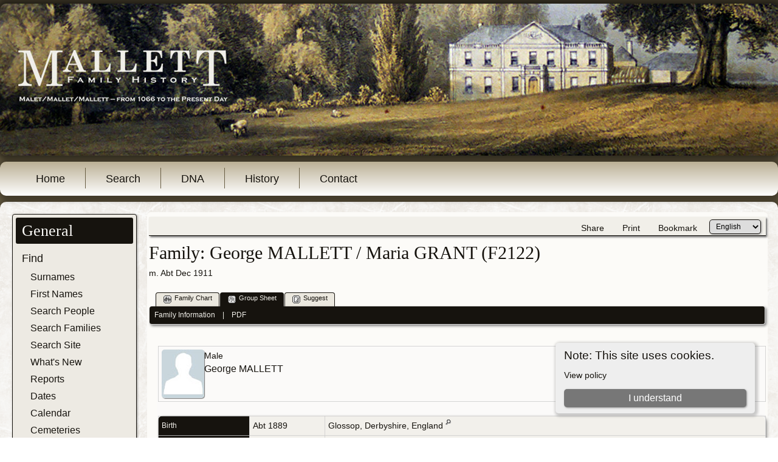

--- FILE ---
content_type: text/html;charset=UTF-8
request_url: https://mallettfamilyhistory.org/tng/familygroup.php?familyID=F2122&tree=M18EA
body_size: 5559
content:
<!DOCTYPE html PUBLIC \\\\\\\\\\\\\\\\\'-//W3C//DTD XHTML 1.0 Transitional//EN\\\\\\\\\\\\\\\\\'>

<html lang="en" xmlns="http://www.w3.org/1999/xhtml">
<head>
<title>Family Group Sheet for George MALLETT / Maria GRANT (F2122) m. Abt Dec 1911 : Mallett Family History</title>
<link rel="canonical" href="https://www.mallettfamilyhistory.org/tng/familygroup.php?familyID=F2122&tree=M18EA" />
<meta name="Keywords" content="" />
<meta name="Description" content="Family Group Sheet for George MALLETT / Maria GRANT (F2122) m. Abt Dec 1911 : Mallett Family History" />
<meta http-equiv="Content-type" content="text/html; charset=UTF-8" />
<meta name="viewport" content="width=device-width, initial-scale=1" />
<link href="css/genstyle.css?v=15.0.3" rel="stylesheet" type="text/css" />
<link href="css/tngtabs2.css" rel="stylesheet" type="text/css" />
<link href="css/templatestyle.css?v=15.0.3" rel="stylesheet" type="text/css" />
<script src="https://code.jquery.com/jquery-3.4.1.min.js" type="text/javascript" integrity="sha384-vk5WoKIaW/vJyUAd9n/wmopsmNhiy+L2Z+SBxGYnUkunIxVxAv/UtMOhba/xskxh" crossorigin="anonymous"></script>
<script src="https://code.jquery.com/ui/1.12.1/jquery-ui.min.js" type="text/javascript" integrity="sha256-VazP97ZCwtekAsvgPBSUwPFKdrwD3unUfSGVYrahUqU=" crossorigin="anonymous"></script>
<script type="text/javascript" src="js/net.js"></script>
<link href="css/mytngstyle.css?v=15.0.3" rel="stylesheet" type="text/css" />
<script type="text/javascript">
// <![CDATA[
var tnglitbox;
var share = 0;
var closeimg = "img/tng_close.gif";
var smallimage_url = 'ajx_smallimage.php?';
var cmstngpath='';
var loadingmsg = 'Loading...';
var expand_msg = "Expand";
var collapse_msg = "Collapse";
//]]>
</script>
<link rel="alternate" type="application/rss+xml" title="RSS" href="tngrss.php" />
<!-- mfh-tng-meta begins version 260101 includes new Gtag scripts -->

<!-- Google tag (gtag.js) -->
<script async src="https://www.googletagmanager.com/gtag/js?id=G-4D8E27MP1E"></script>
<script>
  window.dataLayer = window.dataLayer || [];
  function gtag(){dataLayer.push(arguments);}
  gtag('js', new Date());

  gtag('config', 'G-4D8E27MP1E');
</script>
<!-- End Google Analytics -->


<link href="favicon.ico" rel="shortcut icon" />

<link href="../mfh-custom/style.css" rel="stylesheet" type="text/css" media="screen" />

<link href="../mfh-custom/style.responsive.css" rel="stylesheet" type="text/css" media="all" />

<link href="../mfh-custom/mfh-custom.css" rel="stylesheet" type="text/css" media="all" />

<!--
<style>.art-content .art-postcontent-0 .layout-item-0 { /*border-bottom-style:solid;border-bottom-width:1px;border-bottom-color:#CDC5B1;*/ padding-right: 10px; padding-left: 10px;  }
.art-content .art-postcontent-0 .layout-item-1 { border-right-style:solid;border-bottom-style:solid;border-right-width:1px;border-bottom-width:1px;border-right-color:#CDC5B1;border-bottom-color:#CDC5B1; padding-right: 10px;padding-left: 10px;  }
.art-content .art-postcontent-0 .layout-item-2 { padding-right: 10px;padding-left: 10px;  }
.ie7 .art-post .art-layout-cell {border:none !important; padding:0 !important; }
.ie6 .art-post .art-layout-cell {border:none !important; padding:0 !important; }
</style>
-->

<script type="text/javascript" src="../mfh-custom/jquery.js"></script>

<script type="text/javascript" src="../mfh-custom/script.js"></script>

<script type="text/javascript" src="../mfh-custom/script.responsive.js"></script>

<meta name="norton-safeweb-site-verification" content="zqxpil6zkthobjucpef4vn1-eej3hnu75-hr78pmcjbkhzefssk5qnqic81384ch5p30ofet5sx3s727mswawvqp0qny1-910sk8u8fwn6h2jldzpi8kt3u0w948jpuw" />

<meta name="Author" Content="Bob Mallett" />


<script language="Javascript">

function mfhbabel()
{
var a,b,c,d,e,f;
a='<a href=\"mai';
b='mal';
c='?';
b+='lett';
d='\">';
b+='@';
a+='lto:';
b+='one-';
c+='Su';
f='</a>';
b+='name';
c+='bje';
e='Con';
b+='.';
e+='tact';
c+='ct=MFH - ';
b+='org';
c+='Family Group Sheet for George MALLETT / Maria GRANT (F2122) m. Abt Dec 1911 ';
document.write (a+b+c+d+e+f);
}
//-->
</Script>


<!-- mfh-tng-meta ends -->
<!-- The Next Generation of Genealogy Sitebuilding, v.15.0.3 (31 July 2025), Written by Darrin Lythgoe, 2001-2026 -->
</head>

<!-- mfh-tng-head begins version 260110 -->

<body>
<div id="art-main">
<header class="art-header">

    <div class="art-shapes">
        
            </div>
</header>

<nav class="art-nav">
    <ul class="art-hmenu"><li><a href="../index.html">Home</a></li><li><a href="searchform.php">Search</a></li><li><a href="../mfh-dna-grp/mfh-dna-intro.html">DNA</a></li><li><a href="../mfh-hist-grp/mfh-hist-1066.html">History</a></li><li><script language="Javascript" type="text/javascript">mfhbabel();</script></li></ul> 
    </nav>
<div class="art-sheet clearfix">
            <div class="art-layout-wrapper">
                <div class="art-content-layout">
                    <div class="art-content-layout-row">
                        <div class="art-layout-cell art-sidebar1"><div class="art-vmenublock clearfix">
        <div class="art-vmenublockheader">
            <h3 class="t">General</h3>
        </div>
        <div class="art-vmenublockcontent">
<ul class="art-vmenu">

<li>

<a href="searchform.php">Find</a><ul class="active"></li><li>
<a href="surnames.php">Surnames</a></li><li>
<a href="firstnames.php">First Names</a></li><li>
<a href="searchform.php">Search People</a></li><li>
<a href="famsearchform.php">Search Families</a></li><li>
<a href="searchsite.php">Search Site</a></li><li>
<a href="whatsnew.php">What's New</a></li><li>
<a href="reports.php">Reports</a></li><li>
<a href="anniversaries.php">Dates</a></li><li>
<a href="calendar.php">Calendar</a></li><li>
<a href="cemeteries.php">Cemeteries</a></li></ul></li><li>
<a href="browsemedia.php">Media</a><ul><li>
<a href="browsemedia.php?mediatypeID=photos">Photos</a></li><li>
<a href="browsemedia.php?mediatypeID=documents">Documents</a></li><li>
<a href="browsemedia.php?mediatypeID=headstones">Headstones</a></li><li>
<a href="browsemedia.php?mediatypeID=histories">Histories</a></li><li>
<a href="browsemedia.php?mediatypeID=100">Heraldry</a></li><li>
<a href="browsemedia.php?mediatypeID=places">Places</a></li><li>
<a href="browsealbums.php">Albums</a></li><li>
<a href="browsemedia.php">All Media</a></li></ul></li><li>
<a href="statistics.php">Info</a><ul><li>
<a href="statistics.php">Statistics</a></li><li>
<a href="places.php">Places</a></li><li>
<a href="browsetrees.php">Trees</a></li><li>
<a href="browsenotes.php">Notes</a></li><li>
<a href="browsesources.php">Sources</a></li><li>
<a href="browserepos.php">Repositories</a></li><li>
<a href="bookmarks.php">Book Marks</a></li><li>
<a href="showlog.php">Access Log</a></li></ul>
</ul>
                
        </div>
</div><div class="art-block clearfix">
        <div class="art-blockcontent"><p><br></p></div>
</div></div>
                        <div class="art-layout-cell art-content">
                        
                        <article class="art-post art-article">
   
   <div class="art-postcontent art-postcontent-0 clearfix">            

<!-- mfh-tng-head ends -->



<div class="menucontainer">
<div class="innercontainer">
<div style="display:inline-flex"><div class="icons">

</div>
</div><div class="icons-rt in-bar">
<a href="#" onclick="jQuery('#shareicons').toggle(200); if(!share) { jQuery('#share-smicon').html('Hide'); share=1;} else { jQuery('#share-smicon').html('Share'); share=0; }; return false;"   title="Share" class="tngsmallicon" id="share-smicon">Share</a>
<a href="#" onclick="newwindow=window.open('/tng/familygroup.php?familyID=F2122&amp;tree=M18EA&amp;tngprint=1','tngprint','width=850,height=600,status=no,resizable=yes,scrollbars=yes'); newwindow.focus(); return false;"  rel="nofollow" title="Print" class="tngsmallicon" id="print-smicon">Print</a>
<a href="#" onclick="tnglitbox = new LITBox('ajx_addbookmark.php?p=',{width:350,height:120}); return false;"   title="Bookmark" class="tngsmallicon" id="bmk-smicon">Bookmark</a>
<form action="savelanguage2.php" method="get" name="tngmenu1">
<select name="newlanguage1" id="newlanguage1" style="font-size:9pt" onchange="document.tngmenu1.submit();"><option value="7">Afrikaans</option>
<option value="11">Dansk</option>
<option value="8">Deutsch</option>
<option value="4" selected="selected">English</option>
<option value="6">Espanol</option>
<option value="5">Francais</option>
<option value="10">Norsk</option>
<option value="9">Svenska</option>
</select>
<input type="hidden" name="instance" value="1" /></form>

</div>
</div>
</div>
<div id="shareicons" style="display:none;margin-right:270px;">
<div class="a2a_kit a2a_kit_size_22 a2a_default_style">
<a class="a2a_dd" href="https://www.addtoany.com/share"></a>
<a class="a2a_button_facebook"></a>
<a class="a2a_button_x"></a>
<a class="a2a_button_facebook_messenger"></a>
<a class="a2a_button_pinterest"></a>
</div>
<script async src="https://static.addtoany.com/menu/page.js"></script>
</div>
<div class="cookie-banner" style="display: none">
  Note: This site uses cookies.  <p>
    <a href="data_protection_policy.php">View policy</a>
  </p>
  <button class="cookie-close">I understand</button>
</div>

<script type="text/javascript">
//<![CDATA[
jQuery(document).ready(function() {
  if (localStorage.getItem('cookieSeen') != 'shown') {
    $('.cookie-banner').show();
  };
  $('.cookie-close').click(function() {
    localStorage.setItem('cookieSeen','shown')
    $('.cookie-banner').hide();
  })
});
//]]>
</script>
<h1 class="header fn" id="nameheader" style="margin-bottom:5px">Family: George MALLETT / Maria GRANT (F2122)</h1><div class="normal">m. Abt Dec 1911</div><br clear="all" />
<div id="tngmenu">
<ul id="tngnav">
<li><a id="a0" href="familychart.php?familyID=F2122&amp;tree=M18EA"><span class="tngsmallicon2" id="fam-smicon"></span>Family Chart</a></li>
<li><a id="a1" href="familygroup.php?familyID=F2122&amp;tree=M18EA" class="here"><span class="tngsmallicon2" id="rel-smicon"></span>Group Sheet</a></li>
<li><a id="a2" href="suggest.php?enttype=F&amp;ID=F2122&amp;tree=M18EA"><span class="tngsmallicon2" id="sugg-smicon"></span>Suggest</a></li>
</ul>
</div>
<div id="pub-innermenu" class="fieldnameback fieldname smaller rounded4">
<span class="lightlink3" id="tng_plink">Family Information</span>
 &nbsp;&nbsp; | &nbsp;&nbsp; <a href="#" class="lightlink" onclick="tnglitbox = new LITBox('rpt_pdfform.php?pdftype=fam&amp;familyID=F2122&amp;tree=M18EA',{width:350,height:380});return false;">PDF</a>
</div><br/>
<script type="text/javascript">
function innerToggle(part,subpart,subpartlink) {
	if( part == subpart )
		turnOn(subpart,subpartlink);
	else
		turnOff(subpart,subpartlink);
}

function turnOn(subpart,subpartlink) {
	jQuery('#'+subpartlink).attr('class','lightlink3');
	jQuery('#'+subpart).show();
}

function turnOff(subpart,subpartlink) {
	jQuery('#'+subpartlink).attr('class','lightlink');
	jQuery('#'+subpart).hide();
}

function infoToggle(part) {
	if( part == "all" ) {
		jQuery('#info').show();
$('#citations').show();
$('#tng_clink').attr('class','lightlink');
		jQuery('#tng_alink').attr('class','lightlink3');
		jQuery('#tng_plink').attr('class','lightlink');
	}
	else {	
		innerToggle(part,"info","tng_plink");
innerToggle(part,"citations","tng_clink");
		jQuery('#tng_alink').attr('class','lightlink');
	}
	return false;
}
</script>

<ul class="nopad">
<li id="info" style="list-style-type: none; ">
<div class="titlebox">
<table border="0" cellspacing="2" cellpadding="0" style="width:100%">
<tr><td><img src="img/male.jpg" border="1" alt="George MALLETT" width="70" height="80" class="smallimg" style="float:left;"/> Male<br/><span class="subhead"><b><a href="getperson.php?personID=I8071&amp;tree=M18EA">George MALLETT</a></b><br/></span>
</td></tr>
</table>
<br/>
<table cellspacing="1" cellpadding="4" class="whiteback tfixed">
<col class="labelcol"/><col class="eventdatecol"><col/>
<tr>
<td valign="top" class="fieldnameback" id="info1"><span class="fieldname">Birth&nbsp;</span></td>
<td valign="top" class="databack">Abt 1889&nbsp;</td>
<td valign="top" class="databack">Glossop, Derbyshire, England&nbsp;<a href="placesearch.php?psearch=Glossop%2C+Derbyshire%2C+England" title="Find all individuals with events at this location"><img src="img/tng_search_small.gif" class="placeimg" border="0" alt="Find all individuals with events at this location" width="9" height="9"></a></td>
</tr>
<tr>
<td valign="top" class="fieldnameback"><span class="fieldname">Death&nbsp;</span></td>
<td valign="top" class="databack">&nbsp;</td>
<td valign="top" class="databack">&nbsp;</td>
</tr>
<tr>
<td valign="top" class="fieldnameback"><span class="fieldname">Burial&nbsp;</span></td>
<td valign="top" class="databack">&nbsp;</td>
<td valign="top" class="databack">&nbsp;</td>
</tr>
<tr>
<td valign="top" class="fieldnameback"><span class="fieldname">Marriage&nbsp;</span></td>
<td valign="top" class="databack">Abt Dec 1911&nbsp; [<a href="#cite1" onclick="$('citations').style.display = '';">1</a>, <a href="#cite2" onclick="$('citations').style.display = '';">2</a>]&nbsp;</td>
<td valign="top" class="databack">Glossop, Derbyshire, England&nbsp; [<a href="#cite1" onclick="$('citations').style.display = '';">1</a>, <a href="#cite2" onclick="$('citations').style.display = '';">2</a>]&nbsp;<a href="placesearch.php?psearch=Glossop%2C+Derbyshire%2C+England" title="Find all individuals with events at this location"><img src="img/tng_search_small.gif" class="placeimg" border="0" alt="Find all individuals with events at this location" width="9" height="9"></a></td>
</tr>
<tr>
<td valign="top" class="fieldnameback"><span class="fieldname">Father&nbsp;</span></td>
<td valign="top" colspan="2" class="databack"><a href="getperson.php?personID=I3632&amp;tree=M18EA">Walter MALLETT</a> | <a href="familygroup.php?familyID=F1012&amp;tree=M18EA">F1012 Group Sheet</a>&nbsp;</td>
</tr>
<tr>
<td valign="top" class="fieldnameback"><span class="fieldname">Mother&nbsp;</span></td>
<td valign="top" colspan="2" class="databack"><a href="getperson.php?personID=I3631&amp;tree=M18EA">Alice Ann HUNTER</a> | <a href="familygroup.php?familyID=F1012&amp;tree=M18EA">F1012 Group Sheet</a>&nbsp;</td>
</tr>
</table>
</div>
<br/>
<div class="titlebox">
<table border="0" cellspacing="2" cellpadding="0" style="width:100%">
<tr><td><img src="img/female.jpg" border="1" alt="Maria GRANT" width="70" height="80" class="smallimg" style="float:left;"/> Female<br/><span class="subhead"><b><a href="getperson.php?personID=I8076&amp;tree=M18EA">Maria GRANT</a></b><br/></span>
</td></tr>
</table>
<br/>
<table cellspacing="1" cellpadding="4" class="whiteback tfixed">
<col class="labelcol"/><col class="eventdatecol"><col/>
<tr>
<td valign="top" class="fieldnameback"><span class="fieldname">Birth&nbsp;</span></td>
<td valign="top" class="databack">Abt 1890&nbsp;</td>
<td valign="top" class="databack">Charlesworth, Derbyshire, England&nbsp;<a href="placesearch.php?psearch=Charlesworth%2C+Derbyshire%2C+England" title="Find all individuals with events at this location"><img src="img/tng_search_small.gif" class="placeimg" border="0" alt="Find all individuals with events at this location" width="9" height="9"></a></td>
</tr>
<tr>
<td valign="top" class="fieldnameback"><span class="fieldname">Death&nbsp;</span></td>
<td valign="top" class="databack">&nbsp;</td>
<td valign="top" class="databack">&nbsp;</td>
</tr>
<tr>
<td valign="top" class="fieldnameback"><span class="fieldname">Burial&nbsp;</span></td>
<td valign="top" class="databack">&nbsp;</td>
<td valign="top" class="databack">&nbsp;</td>
</tr>
<tr>
<td valign="top" class="fieldnameback"><span class="fieldname">Father&nbsp;</span></td>
<td valign="top" colspan="2" class="databack">&nbsp;</td>
</tr>
<tr>
<td valign="top" class="fieldnameback"><span class="fieldname">Mother&nbsp;</span></td>
<td valign="top" colspan="2" class="databack">&nbsp;</td>
</tr>
</table>
</div>
<br/>
<div class="titlebox">
<table border="0" cellspacing="2" cellpadding="0" style="width:100%">
<tr><td><img src="img/male.jpg" border="1" alt="Walter MALLETT" width="70" height="80" class="smallimg" style="float:left;"/> Male<br/><span class="subhead"><b><a href="getperson.php?personID=I8077&amp;tree=M18EA">Walter MALLETT</a></b><br/></span>
</td></tr>
</table>
<br/>
<table cellspacing="1" cellpadding="4" class="whiteback tfixed">
<col class="labelcol"/><col class="eventdatecol"><col/>
<tr>
<td valign="top" class="fieldnameback"><span class="fieldname">Birth&nbsp;</span></td>
<td valign="top" class="databack">Abt Sep 1914&nbsp;</td>
<td valign="top" class="databack">Glossop, Derbyshire, England&nbsp;<a href="placesearch.php?psearch=Glossop%2C+Derbyshire%2C+England" title="Find all individuals with events at this location"><img src="img/tng_search_small.gif" class="placeimg" border="0" alt="Find all individuals with events at this location" width="9" height="9"></a></td>
</tr>
<tr>
<td valign="top" class="fieldnameback"><span class="fieldname">Death&nbsp;</span></td>
<td valign="top" class="databack">&nbsp;</td>
<td valign="top" class="databack">&nbsp;</td>
</tr>
<tr>
<td valign="top" class="fieldnameback"><span class="fieldname">Burial&nbsp;</span></td>
<td valign="top" class="databack">&nbsp;</td>
<td valign="top" class="databack">&nbsp;</td>
</tr>
<tr>
<td valign="top" class="fieldnameback"><span class="fieldname">Spouse&nbsp;</span></td>
<td valign="top" colspan="2" class="databack"><a href="getperson.php?personID=I8079&amp;tree=M18EA">Doris PARKER</a> | <a href="familygroup.php?familyID=F2123&amp;tree=M18EA">F2123</a>&nbsp;</td>
</tr>
<tr>
<td valign="top" class="fieldnameback"><span class="fieldname">Marriage&nbsp;</span></td>
<td valign="top" class="databack">Abt Mar 1938&nbsp;</td>
<td valign="top" class="databack">Glossop, Derbyshire, England&nbsp;<a href="placesearch.php?psearch=Glossop%2C+Derbyshire%2C+England" title="Find all individuals with events at this location"><img src="img/tng_search_small.gif" class="placeimg" border="0" alt="Find all individuals with events at this location" width="9" height="9"></a></td>
</tr>
</table>
</div>
<br/>
<div class="titlebox">
<table border="0" cellspacing="2" cellpadding="0" style="width:100%">
<tr><td><img src="img/male.jpg" border="1" alt="Leslie MALLETT" width="70" height="80" class="smallimg" style="float:left;"/> Male<br/><span class="subhead"><b><a href="getperson.php?personID=I8078&amp;tree=M18EA">Leslie MALLETT</a></b><br/></span>
</td></tr>
</table>
<br/>
<table cellspacing="1" cellpadding="4" class="whiteback tfixed">
<col class="labelcol"/><col class="eventdatecol"><col/>
<tr>
<td valign="top" class="fieldnameback"><span class="fieldname">Birth&nbsp;</span></td>
<td valign="top" class="databack">Abt 1917&nbsp;</td>
<td valign="top" class="databack">Glossop, Derbyshire, England&nbsp;<a href="placesearch.php?psearch=Glossop%2C+Derbyshire%2C+England" title="Find all individuals with events at this location"><img src="img/tng_search_small.gif" class="placeimg" border="0" alt="Find all individuals with events at this location" width="9" height="9"></a></td>
</tr>
<tr>
<td valign="top" class="fieldnameback"><span class="fieldname">Death&nbsp;</span></td>
<td valign="top" class="databack">&nbsp;</td>
<td valign="top" class="databack">&nbsp;</td>
</tr>
<tr>
<td valign="top" class="fieldnameback"><span class="fieldname">Burial&nbsp;</span></td>
<td valign="top" class="databack">&nbsp;</td>
<td valign="top" class="databack">&nbsp;</td>
</tr>
</table>
</div>
<br/>
</li> <!-- end info -->
<li id="citations" style="list-style-type: none; ">
<div class="titlebox">
<table border="0" cellspacing="1" cellpadding="4" style="width:100%" class="whiteback tfixed">
<tr>
<td valign="top" class="fieldnameback indleftcol" name="citations1" id="citations1" style="width:100px"><a name="sources"><span class="fieldname">Sources&nbsp;</span></td>
<td valign="top" class="databack" colspan="2"><ol class="citeblock"><li><a name="cite1"></a>[<a href="showsource.php?sourceID=S2618&amp;tree=M18EA">S2618</a>]  UKC 1921 Mallett, George 1888, 2618. <br /><br /></li>
<li><a name="cite2"></a>[<a href="showsource.php?sourceID=S2619&amp;tree=M18EA">S2619</a>]  Marriage (I) Mallett, George 1911, 2619. <br /></li>
</ol></td>
</tr>
</table>
</div>
<br/>
</li> <!-- end citations -->
</ul>
<br/>

<!-- mfh-tng-foot begins version 260110 -->



</article></div>
                    </div>
                </div>
            </div><footer class="art-footer">
<p><a href="https://www.mallettfamilyhistory.org/" target="_top" title="Home">Home</a> | <a href="https://www.mallettfamilyhistory.org/tng/admin_login.php" target="_blank" title="Admin">Admin</a> | <script language="Javascript" type="text/javascript">mfhbabel();</script></p>

<p>Copyright © 1998-2026 Mallett Family History. All Rights Reserved.</p>

<p><span style="font-size: 10px;">Built and maintained by&nbsp;|&nbsp;</span>Bob Mallett, Ottawa, Ontario, Canada. |&nbsp;

<a href="https://www.mallettfamilyhistory.org/tng/data_protection_policy.php" target="_blank"><span style="font-size: 10px; cursor: pointer;">Data Protection Policy</span></a></p>

<!-- This creates the version number variable-->

<p class="art-page-footer">
    <span id="art-footnote-links"><a href="http://www.artisteer.com/" target="_blank" title="Artisteer - Web Design Revolution">Web Template</a> created with Artisteer.
&nbsp;|&nbsp; Page produced by <a href="https://tngsitebuilding.com/" target="_blank" title="The Next Generation of Genealogy Site Building">TNG v. 15.0.3        
        </span>
    </p>
</footer>

<!-- 		<script type="text/javascript">
		//<![CDATA[
		jQuery(document).ready(function() {
			jQuery('.media-preview img').on('mouseover touchstart',function(e) {
				e.preventDefault();
				var items = this.parentElement.id.match(/img-(\d+)-(\d+)-(.*)/);
				var key = items[2] && items[2] != "0" ? items[1]+"_"+items[2] : items[1];
				var parts = items[3].split('~~');
				if(jQuery('#prev'+key).css('display') == "none")
					showPreview(items[1],items[2],parts[0],parts[1],key,'standard');
				else
					closePreview(key);
			});
			jQuery('.media-preview img').on('mouseout',function(e) {
				var items = this.parentElement.id.match(/img-(\d+)-(\d+)-(.*)/);
				var key = items[2] && items[2] != "0" ? items[1]+"_"+items[2] : items[1];
				closePreview(key);
			});
			jQuery(document).on('click touchstart', '.prev-close img', function(e) {
				var items;
				items = this.id.match(/close-(\d+)_(\d+)/);
				if(!items)
					items = this.id.match(/close-(\d+)/);
				var key = items[2] && items[2] != "0" ? items[1]+"_"+items[2] : items[1];
				closePreview(key);
			});
		});
		//]]>
		</script>
<p class="smaller center">This site powered by <a href="https://tngsitebuilding.com" class="footer" target="_blank" title="Learn more about TNG">The Next Generation of Genealogy Sitebuilding</a> v. 15.0.3,  written by Darrin Lythgoe  &copy; 2001-2026.</p>
<p class="smaller center">Maintained by <a href="suggest.php?" class="footer" title="Contact Us">Bob Mallett</a>. | <a href="data_protection_policy.php" class="footer" title="Data Protection Policy" target="_blank">Data Protection Policy</a>.
</p>
 

Array -->


    </div>
</div>


</body>
<!-- mfh-tng-foot ends-->
<script type="text/javascript" src="js/litbox.js"></script>
</body>
</html>
